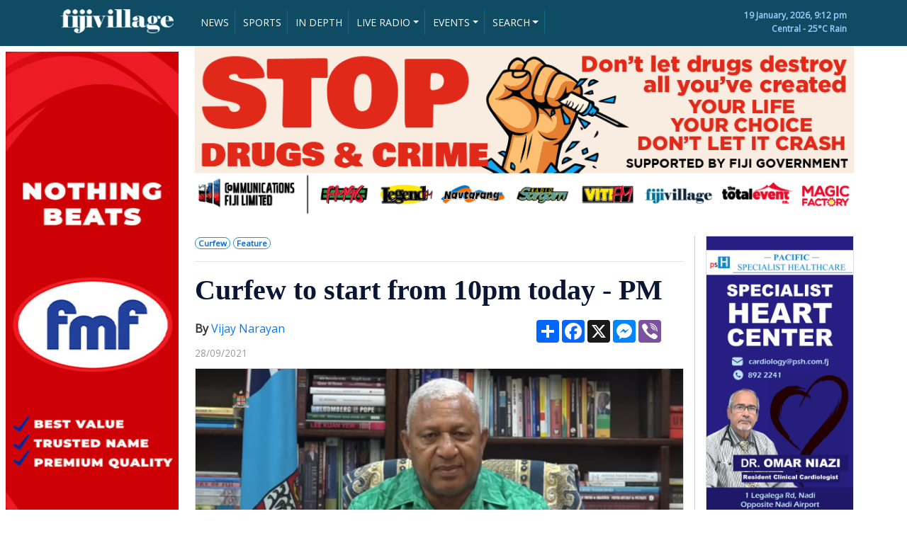

--- FILE ---
content_type: text/html; charset=UTF-8
request_url: https://www.fijivillage.com/news/Curfew-to-start-from-10pm-tomorrow---PM-r854fx/
body_size: 12558
content:


<!DOCTYPE html>
<html lang="en">
<head>

	<!-- Google tag (gtag.js) -->
	<script async src="https://www.googletagmanager.com/gtag/js?id=G-BCMTHSM6LB"></script>
	<script>
	  window.dataLayer = window.dataLayer || [];
	  function gtag(){dataLayer.push(arguments);}
	  gtag('js', new Date());

	  gtag('config', 'G-BCMTHSM6LB');
	</script>
	<!-- Google Tag Manager -->
	<script>(function(w,d,s,l,i){w[l]=w[l]||[];w[l].push({'gtm.start':
	new Date().getTime(),event:'gtm.js'});var f=d.getElementsByTagName(s)[0],
	j=d.createElement(s),dl=l!='dataLayer'?'&l='+l:'';j.async=true;j.src=
	'https://www.googletagmanager.com/gtm.js?id='+i+dl;f.parentNode.insertBefore(j,f);
	})(window,document,'script','dataLayer','GTM-W549NPS');</script>
	<!-- End Google Tag Manager -->

    <meta charset="utf-8">
    <meta name="viewport" content="width=device-width, initial-scale=1, shrink-to-fit=no">
    <meta name="description" content="Curfew to start from 10pm today - PM">
  	<meta name="keywords" content="news,fiji">
  	<meta name="author" content="fijivillage">
	<meta name="theme-color" content="#166f91" /> <!-- Chrome Colour -->
	<meta name="twitter:card" content="summary_large_image">
	<meta name="twitter:site" content="@fijivillage">
	<meta name="twitter:creator" content="@fijivillage">

		
		
		
				
		
		
		
		
		
		
		
		
		
	
    <title>Curfew to start from 10pm today - PM</title>
    <!-- Bootstrap CSS file -->
    <!--<link rel="stylesheet" href="https://stackpath.bootstrapcdn.com/bootstrap/4.3.1/css/bootstrap.min.css" integrity="sha384-ggOyR0iXCbMQv3Xipma34MD+dH/1fQ784/j6cY/iJTQUOhcWr7x9JvoRxT2MZw1T" crossorigin="anonymous">-->
    <link rel="stylesheet" href="https://www.fijivillage.com/bootstrap.min.css">
	<!--<script src="https://code.jquery.com/jquery-3.4.1.js" crossorigin="anonymous"></script>-->
	<script src="https://www.fijivillage.com/jquery-3.4.1.js"></script>

	<script src="https://www.fijivillage.com/chart.min.js"></script>

    <link href="https://fonts.googleapis.com/css?family=Open+Sans&display=swap" rel="stylesheet">
<style type="text/css">
body{
	font-family: 'Open Sans', sans-serif;
	color:#707070;
	font-size:14px;
	/*background:url(https://www.fijivillage.com/images/bg.jpg) no-repeat !important;*/
}
.clear150 {
	clear: both;
	height: 150px;
	font-size: 10px;
	line-height: 10px;
}
.clear10 {
	clear: both;
	height: 10px;
	font-size: 10px;
	line-height: 10px;
}
.clear20 {
	clear: both;
	height: 20px;
	font-size: 20px;
	line-height: 20px;
}
.clear{
	clear: both;
	height: 1px;
	font-size: 1px;
	line-height: 1px;
}

h2{
	color: #0A1633;
	font-family: Georgia, "Times New Roman", Times, serif; 
	font-weight:700; 
}
h1{
	color: #0A1633;
	font-family: Georgia, "Times New Roman", Times, serif; 
	font-weight:700; 
}
h3{
	color: #0A1633;
	font-family: Georgia, "Times New Roman", Times, serif; 
	font-weight:700; 
}
h3 a{
	color: #0A1633;
	font-family: Georgia, "Times New Roman", Times, serif; 
	font-weight:700; 
}
h3 a:hover{
	text-decoration:none;
	font-weight:700; 
}
h4{
	color: #1F6FB8;
	font-weight:bold;
}
h5{
	color: #0A1633;
	font-family: Georgia, "Times New Roman", Times, serif; 
	font-weight:700; 
}
h5 a{
	color: #0A1633;
	font-family: Georgia, "Times New Roman", Times, serif; 
	font-weight:700; 
}
h5 a:hover{
	text-decoration:none;
	font-weight:700; 
}
h6{
	color: #0A1633;
	font-family: Georgia, "Times New Roman", Times, serif; 
	font-weight:700; 
}
h6 a{
	color: #0A1633;
	font-family: Georgia, "Times New Roman", Times, serif; 
	font-weight:700; 
}
h6 a:hover{
	text-decoration:none;
	font-weight:700; 
}
.subtitle{
	color: #0A1633;
	font-family: Georgia, "Times New Roman", Times, serif; 
	font-size:14px;
	font-weight:bold;
}
.subtitle a{
	color: #0A1633;
	font-family: Georgia, "Times New Roman", Times, serif; 
	font-size:14px;
	font-weight:bold;
}
.subtitle a:hover{
	text-decoration:none;
	font-size:14px; 
	font-weight:bold;
}
mark {
  background-color: #367CA0;
  color: white;
}
.img-responsive{
	border:1px solid #DDDDDD;
}
.btn-success{
	background-color: #F8941D;
	border-color: #F8941D;
}
.btn-success:hover{
	background-color: #1F6FB8;
	border-color: #1F6FB8;
}

.newsgrid {
  width: 100%; 
}

.newsgrid a {
  background-color: #f4f4f4; /* Grey background color */
  color: black; /* Black text color */
  display: block; /* Make the links appear below each other */
  padding: 12px; /* Add some padding */
  text-decoration: none; /* Remove underline from links */
  border-left:10px solid #F8941D;
  border-bottom:5px solid white;
}

.newsgrid a:hover {
  background-color: #eeeeee; /* Dark grey background on mouse-over */
   color: grey; /* Black text color */
   border-left:10px solid #367CA0;
}

.newsgrid a.active {
  background-color: #F8941D; /* Add a green color to the "active/current" link */
  color: white;
}
footer{
	background-color: #1F6FB8;
	color: white;
}
.call{
	font-family: Georgia, "Times New Roman", Times, serif; 
	color: #1F6FB8;
	font-size: 25px;
}
.live{
	background-color: #FF0000;
	color:#FFFFFF;
}
.dt{
	color: #FFFFFF;
	font-size: 12px;
	font-weight:bold;
}
.greentime {
	float: right;
	color: #23A500;
	font-family: 'Open Sans', sans-serif;
	font-size: 85%;
}
.greytime {
	color: #999999;
	font-family: 'Open Sans', sans-serif;
	font-size: 85%;
    bottom:0;
}
.greytime2 {
	color: #999999;
	font-family: 'Open Sans', sans-serif;
	font-size: 85%;
}
.picdesc {
	width:100%;
	padding:5px;
	color: #333333;
	background:#DDDDDD;
	font-family: 'Open Sans', sans-serif;
	font-size: 85%;
}
.subtext {
	color: #666666;
	font-family: 'Open Sans', sans-serif; 
	font-size: 15px;
	line-height: 140%;
}

.pictext {
	color: #666666;
	font-family: 'Open Sans', sans-serif; 
	font-size: 13px;
	line-height: 140%;
}
.sectionhead {
	width:100%;
	color: #000000;
	font-family: 'Open Sans', sans-serif; 
	font-size: 22px;
        font-weight:bold;
	line-height: 140%;
	border-top:2px solid #0A1633;
	border-bottom:1px solid #CCCCCC;
}
.sectionsubhead {
	width:100%;
	color: #000000;
	font-family: 'Open Sans', sans-serif; 
	font-size: 18px;
        font-weight:bold;
	line-height: 140%;
}
.tags {
	color: #096DD2;
	font-family: 'Open Sans', sans-serif;
	font-size: 85%;
	font-weight:900;
}
.tags a{
	color: #096DD2;
	font-family: 'Open Sans', sans-serif;
	font-size: 85%;
	text-decoration:none;
	font-weight:900; 
}
.tags a:hover{
	color: #666666;
	text-decoration:none;
	font-weight:900; 
}
.tags2 {
	color: #096DD2;
	font-family: 'Open Sans', sans-serif;
	font-size: 85%;
	font-weight:900; 
	position:absolute;
    left:10px;
    bottom:0;
}
.tags2 a{
	color: #096DD2;
	font-family: 'Open Sans', sans-serif;
	font-size: 85%;
	text-decoration:none;
	font-weight:900; 
	position:absolute;
    left:10px;
    bottom:0;
}
.tags2 a:hover{
	color: #666666;
	text-decoration:none;
	font-weight:900; 
	position:absolute;
    left:10px;
    bottom:0;
}
.reader{
	font-family: 'Open Sans', sans-serif;
	color:#333333;
	font-size:16px;
}
.leftborder{
	border-left:1px solid #CCCCCC;	
}

.back-to-top {
    cursor: pointer;
    position: fixed;
    bottom: 20px;
    right: 20px;
    display:none;
}

::-moz-selection{
	background:#ffcc00;
	color:#121212;
}

::selection{
	background:#ffcc00;
	color:#121212;
}



.simple-marquee-container *{
	-webkit-box-sizing:border-box;
	-moz-box-sizing:border-box;
	-o-box-sizing:border-box;
	box-sizing:border-box;
}
.simple-marquee-container {
	width: 100%;
	background: #0059B2;
	float: left;
	display: inline-block;
	overflow: hidden;
	box-sizing: border-box;
	height: 45px;
	position: relative;
	cursor: pointer;
}

.simple-marquee-container .marquee-sibling {
	padding: 0;
	background: #00468C;
	height: 45px;
	line-height: 42px;
	font-size: 18px;
	font-weight: bold;
	color: #00BFFF;
	text-align: center;
	float: left;
	left: 0;
	z-index: 2000;
	padding-left:20px;
	padding-right:20px;
}

.simple-marquee-container .marquee, .simple-marquee-container *[class^="marquee"] {
	display: inline-block;
	white-space: nowrap;
	position:absolute;
}

.simple-marquee-container .marquee{
  margin-left: 25%;
}

.simple-marquee-container .marquee-content-items{
  display: inline-block;
  padding: 5px;
  margin: 0;
  height: 45px;
  position: relative;
}

.simple-marquee-container .marquee-content-items li{
  display: inline-block;
  line-height: 35px;
  color: #FFFFFF;
}
.simple-marquee-container .marquee-content-items li a{
  color: #FFFFFF;
}
.simple-marquee-container .marquee-content-items li a:hover{
  color: #FFFFFF;
}

.simple-marquee-container .marquee-content-items li:after{
	content: " - ";
	margin: 0 1em;
}

.resp-container {
    position: relative;
    overflow: hidden;
    padding-top: 56.25%;
}

.resp-iframe {
    position: absolute;
    top: 0;
    left: 0;
    width: 100%;
    height: 100%;
    border: 0;
}

.godown{
}

commentBox('5648364213370880-proj', { className: 'commentbox', tlcParam: 'c_id' });

@media (min-width: 992px) {
    .godown{
		position : absolute;
		bottom : 0;
	}
}




</style>
<script type="application/ld+json">
{
   "@context": "http://schema.org",
   "@type": "NewsArticle",
   "url": "https://www.fijivillage.com/news/Curfew-to-start-from-10pm-tomorrow---PM-r854fx/",
   "publisher":{
      "@type":"Organization",
      "name":"Fijivillage",
      "logo": {
	      "@type": "ImageObject",
	      "url": "https://www.fijivillage.com/images/logo.png"
      }
   },
   "author" : {
    "@type" : "Person",
    "name" : "Vijay Narayan"
  },
   "headline": "Curfew to start from 10pm today - PM",
   "mainEntityOfPage": "https://www.fijivillage.com/news/Curfew-to-start-from-10pm-tomorrow---PM-r854fx/",   
   "articleBody": "Prime Minister, Voreqe Bainimarama has confirmed with 70% of adults now fully vaccinated in Fiji, the curfew hours will be 10pm to 4am from today.

Bainimarama has tweeted well done, Fiji.

The Prime Minister also says for people to remember that from 4th October, houses of worship and almost all workplaces can open at 70% capacity to double-dosed adults.

He has tweeted that if you have one jab of the COVID vaccine, don't skip your second.

 ",
   "image":[
      "https://www.fijivillage.com/news_images/203036242761529ee2775a85b56936.jpg"
   ],
   "datePublished":"2021-09-28T16:47:36+12:00",
   "dateModified":"2021-09-29T13:04:58+12:00"
}
</script>

<meta name="twitter:card" content="summary_large_image" />
<meta name="twitter:site" content="@fijivillage" />
<meta name="twitter:creator" content="@fijivillage" />
<meta name="twitter:image" content="https://www.fijivillage.com/news_images/203036242761529ee2775a85b56936.jpg">

<meta property="og:url"                content="https://www.fijivillage.com/news/Curfew-to-start-from-10pm-tomorrow---PM-r854fx/" />
<meta property="og:type"               content="article" />
<meta property="og:title"              content="Curfew to start from 10pm today - PM" />
	<meta property="og:description"        content="Prime Minister, Voreqe Bainimarama has confirmed with 70% of adults now fully vaccinated in Fiji, the curfew hours will be 10pm to 4am from today.

" />
	
<meta property="og:image"              content="https://www.fijivillage.com/news_images/203036242761529ee2775a85b56936.jpg" />
<meta property="og:image:secure_url" content="https://www.fijivillage.com/news_images/203036242761529ee2775a85b56936.jpg" />
<link rel="image_src" type="image/jpeg" href="https://www.fijivillage.com/news_images/203036242761529ee2775a85b56936.jpg" />




	<!-- FAVICON START -->
	<link rel="shortcut icon" href="https://www.fijivillage.com/favicon.png?v=2" type="image/x-icon">
	<link rel="icon" href="https://www.fijivillage.com/favicon.png?v=2" type="image/x-icon">
	<!-- ANDROID -->
	<link href="https://www.fijivillage.com/icon-hires.png" rel="icon" sizes="192x192" />
	<link href="https://www.fijivillage.com/icon-normal.png" rel="icon" sizes="128x128" />
	<!-- IPHONE -->
	<link href="https://www.fijivillage.com/apple-touch-icon.png" rel="apple-touch-icon" />
	<link href="https://www.fijivillage.com/apple-touch-icon-120x120.png" rel="apple-touch-icon" sizes="120x120" />
	<link href="https://www.fijivillage.com/apple-touch-icon-180x180.png" rel="apple-touch-icon" sizes="180x180" />
	<!-- FAVICON END -->

	<!--  PLYR CSS START  -->
			<!-- <link rel="stylesheet" href="https://cdn.plyr.io/2.0.13/plyr.css"> -->
		<link rel="stylesheet" href="https://www.fijivillage.com/plyr_player/plyr_player/plyr.style.css">
		<!--  PLYR CSS END -->
			<script type="text/javascript">
	  window._taboola = window._taboola || [];
	  _taboola.push({article:'auto'});
	  !function (e, f, u, i) {
		if (!document.getElementById(i)){
		  e.async = 1;
		  e.src = u;
		  e.id = i;
		  f.parentNode.insertBefore(e, f);
		}
	  }(document.createElement('script'),
	  document.getElementsByTagName('script')[0],
	  '//cdn.taboola.com/libtrc/fijivillage/loader.js',
	  'tb_loader_script');
	  if(window.performance && typeof window.performance.mark == 'function')
		{window.performance.mark('tbl_ic');}
	</script>
	<script src="https://app.awesome-table.com/AwesomeTableInclude.js"></script>
	<script>
	  (function(w, d, t, h, s, n) {
		w.FlodeskObject = n;
		var fn = function() {
		  (w[n].q = w[n].q || []).push(arguments);
		};
		w[n] = w[n] || fn;
		var f = d.getElementsByTagName(t)[0];
		var v = '?v=' + Math.floor(new Date().getTime() / (120 * 1000)) * 60;
		var sm = d.createElement(t);
		sm.async = true;
		sm.type = 'module';
		sm.src = h + s + '.mjs' + v;
		f.parentNode.insertBefore(sm, f);
		var sn = d.createElement(t);
		sn.async = true;
		sn.noModule = true;
		sn.src = h + s + '.js' + v;
		f.parentNode.insertBefore(sn, f);
	  })(window, document, 'script', 'https://assets.flodesk.com', '/universal', 'fd');
	</script>
</head>
<body>

	<!-- Google Tag Manager (noscript) -->
	<noscript><iframe src="https://www.googletagmanager.com/ns.html?id=GTM-W549NPS"
	height="0" width="0" style="display:none;visibility:hidden"></iframe></noscript>
	<!-- End Google Tag Manager (noscript) -->

	<style>
.btn-primary, .btn-primary:active, .btn-primary:visited {
    background-color: #0F4B62 !important;
    border-left:0px;
    border-right:1px solid #146787;
    border-top:0px;
    border-bottom:0px;
    padding:8px;
}
.btn-primary:hover {
    background-color: #000000 !important;
    color:#FFFFFF;
}

.btn-secondary, .btn-secondary:active, .btn-secondary:visited {
    background-color: #1A86AE !important;
    border-left:0px;
    border-right:1px solid #146787;
    border-top:0px;
    border-bottom:0px;
    padding:8px;
}
.btn-secondary:hover {
    background-color: #000000 !important;
    color:#FFFFFF;
}



</style>

<script>
$(document).ready(function()
{
	$("#syear").change(function()
	{
	var searchyear=$(this).val();
	
		if(searchyear === "Any")
		{
			document.getElementById('smonth').value = 'Any';
		}
	
	});

});

</script>

<header style="background-color:#0F4B62; padding-top:5px; padding-bottom:5px;" class="d-none d-md-block">	
<div class="container d-none d-md-block">
    <div class="row">

    	<div class="col-md-2 text-left mt-2">
            <a href="https://www.fijivillage.com/"><img src="https://www.fijivillage.com/images/logo_fv.png" alt="Fijivillage" width="100%" /></a>
        </div>    
    
        <div class="col-md-7 text-left dt mt-2">
        	
        
        
        	<!-- Dropup menu -->
        	<!--
		    <div class="btn-group dropup">
		        <button type="button" class="btn btn-primary dropdown-toggle" data-toggle="dropdown">Dropup</button>
		        <div class="dropdown-menu">
		            <a href="#" class="dropdown-item">Action</a>
		            <a href="#" class="dropdown-item">Another action</a>
		            <div class="dropdown-divider"></div>
		            <a href="#" class="dropdown-item">Separated link</a>
		        </div>
		    </div>
		    -->
		    <!-- Dropleft menu -->
		    <!--
		    <div class="btn-group dropleft">
		        <button type="button" class="btn btn-primary dropdown-toggle" data-toggle="dropdown">Dropleft</button>
		        <div class="dropdown-menu">
		            <a href="#" class="dropdown-item">Action</a>
		            <a href="#" class="dropdown-item">Another action</a>
		            <div class="dropdown-divider"></div>
		            <a href="#" class="dropdown-item">Separated link</a>
		        </div>
		    </div>
			-->
		    <!-- Dropright menu -->
		    <!--
		    <div class="btn-group dropright">
		        <button type="button" class="btn btn-primary dropdown-toggle" data-toggle="dropdown">Dropright</button>
		        <div class="dropdown-menu">
		            <a href="#" class="dropdown-item">Action</a>
		            <a href="#" class="dropdown-item">Another action</a>
		            <div class="dropdown-divider"></div>
		            <a href="#" class="dropdown-item">Separated link</a>
		        </div>
		    </div>
        	-->
        	<div class="btn-group-horizontal">
        		 <a href="https://www.fijivillage.com/news/" role="button" class="btn btn-primary btn-sm">NEWS</a>
        		 <a href="https://www.fijivillage.com/sports/" role="button" class="btn btn-primary btn-sm">SPORTS</a>
        		 <a href="https://www.fijivillage.com/indepth/" role="button" class="btn btn-primary btn-sm">IN DEPTH</a>
			    
			    <div class="btn-group dropdown">
			        <button type="button" class="btn btn-primary dropdown-toggle btn-sm" data-toggle="dropdown">LIVE RADIO</button>
			        <div class="dropdown-menu">
			            <a href="https://www.fijivillage.com/stream/fm96/" class="dropdown-item" target="_blank">FM96</a>
			            <a href="https://www.fijivillage.com/stream/legendfm/" class="dropdown-item" target="_blank">Legend FM</a>
			            <a href="https://www.fijivillage.com/stream/navtarang/" class="dropdown-item" target="_blank">Navtarang</a>
			            <a href="https://www.fijivillage.com/stream/vitifm/" class="dropdown-item" target="_blank">VITI FM</a>
			            <a href="https://www.fijivillage.com/stream/radiosargam/" class="dropdown-item" target="_blank">RADIO Sargam</a>
			            <!--
			            <div class="dropdown-divider"></div>
			            <a href="#" class="dropdown-item">Separated link</a>-->
			        </div>
			    </div>
			    
			    <div class="btn-group dropdown">
			        <button type="button" class="btn btn-primary dropdown-toggle btn-sm" data-toggle="dropdown">EVENTS</button>
			        <div class="dropdown-menu">
			        									<a class="dropdown-item" href="https://www.fijivillage.com/newsletterfijivillage/">newsletterfijivillage</a>
																<a class="dropdown-item" href="https://www.fijivillage.com/-Capetown-7s-2025/">🏉 Capetown 7s 2025</a>
																<a class="dropdown-item" href="https://www.fijivillage.com/disaster-awareness/">disaster-awareness</a>
																<a class="dropdown-item" href="https://www.fijivillage.com/--Dubai-7s-2025/">🏉  Dubai 7s 2025</a>
																<a class="dropdown-item" href="https://www.fijivillage.com/-Autumn-Nations-Cup-2025/">🏉 Autumn Nations Cup 2025</a>
																<a class="dropdown-item" href="https://www.fijivillage.com/fiji-day/">fiji-day</a>
																<a class="dropdown-item" href="https://www.fijivillage.com/fmf-idc/">fmf idc</a>
																<a class="dropdown-item" href="https://www.fijivillage.com/diabetes-awareness/">diabetes-awareness</a>
																<a class="dropdown-item" href="https://www.fijivillage.com/sgs-sapphire-jubilee/">sgs-sapphire-jubilee</a>
																<a class="dropdown-item" href="https://www.fijivillage.com/-Womens-World-Cup-2025/">🏉 Women's World Cup 2025</a>
																<a class="dropdown-item" href="https://www.fijivillage.com/Fiji-Secondary-School-Rugby-Union/">🏉Fiji Secondary School Rugby Union</a>
																<a class="dropdown-item" href="https://www.fijivillage.com/Marama-Championship-2025/">🏉Marama Championship 2025</a>
																<a class="dropdown-item" href="https://www.fijivillage.com/Skipper-Cup-Championship-2025/">🏉Skipper Cup Championship 2025</a>
																<a class="dropdown-item" href="https://www.fijivillage.com/FMA-Meet-the-Public-and-Press/">🎥FMA Meet the Public and Press</a>
																<a class="dropdown-item" href="https://www.fijivillage.com/Drugs-and-Crime/">🚨Drugs and Crime</a>
																<a class="dropdown-item" href="https://www.fijivillage.com/-Mens-International-Test-match-/">🏉 Men's International Test match </a>
																<a class="dropdown-item" href="https://www.fijivillage.com/Fiji-Showcase-Catalogue/">Fiji Showcase Catalogue</a>
																<a class="dropdown-item" href="https://www.fijivillage.com/Ratu-Sukuna-Day/">🪖Ratu Sukuna Day</a>
																<a class="dropdown-item" href="https://www.fijivillage.com/-Girmit-Day/">👳 Girmit Day</a>
																<a class="dropdown-item" href="https://www.fijivillage.com/-Gender-Based-Violence/">🚩 Gender Based Violence</a>
																<a class="dropdown-item" href="https://www.fijivillage.com/Coca-Cola-Games-2025/">🏃Coca Cola Games 2025</a>
																<a class="dropdown-item" href="https://www.fijivillage.com/HIV-and-AIDS-prevention-/">🧣HIV and AIDS prevention </a>
																<a class="dropdown-item" href="https://www.fijivillage.com/Singapore-7s-2025/">🏉Singapore 7s 2025</a>
																<a class="dropdown-item" href="https://www.fijivillage.com/straight-talk/">straight talk</a>
																<a class="dropdown-item" href="https://www.fijivillage.com/-Hong-Kong-2025/">🏉 Hong Kong 2025</a>
																<a class="dropdown-item" href="https://www.fijivillage.com/Vancouver-7s/">🏉Vancouver 7s</a>
																<a class="dropdown-item" href="https://www.fijivillage.com/Six-Nations-2025/">🏉Six Nations 2025</a>
																<a class="dropdown-item" href="https://www.fijivillage.com/Perth-7s/">🏉Perth 7s</a>
																<a class="dropdown-item" href="https://www.fijivillage.com/NRL-2025/">🏉NRL 2025</a>
																<a class="dropdown-item" href="https://www.fijivillage.com/Super-Rugby-Pacific-2025/">🏉Super Rugby Pacific 2025</a>
																<a class="dropdown-item" href="https://www.fijivillage.com/Cape-Town-7s-2024/">🏉Cape Town 7s 2024</a>
																<a class="dropdown-item" href="https://www.fijivillage.com/Dubai-7s-2024/">🏉Dubai 7s 2024</a>
																<a class="dropdown-item" href="https://www.fijivillage.com/IDC-2024/">⚽IDC 2024</a>
																<a class="dropdown-item" href="https://www.fijivillage.com/Rugby-League-Pacific-Championships-2024/">🏉Rugby League Pacific Championships 2024</a>
																<a class="dropdown-item" href="https://www.fijivillage.com/-Fiji-Secondary-Schools-Basketball-Championships/">🏀 Fiji Secondary Schools Basketball Championships</a>
																<a class="dropdown-item" href="https://www.fijivillage.com/-fijivillage-RELiVE-Cokes-2024/">🎥 fijivillage RE:LiVE Cokes 2024</a>
																<a class="dropdown-item" href="https://www.fijivillage.com/-Coca-Cola-Games-2024/">🏃 Coca Cola Games 2024</a>
																<a class="dropdown-item" href="https://www.fijivillage.com/NRL-2024/">🏉NRL 2024</a>
																<a class="dropdown-item" href="https://www.fijivillage.com/Super-Rugby-Women-2024/">🏉Super Rugby Women 2024</a>
																<a class="dropdown-item" href="https://www.fijivillage.com/Super-Rugby-Pacific-2024/">🏉Super Rugby Pacific 2024</a>
																<a class="dropdown-item" href="https://www.fijivillage.com/Pacific-Games-2023/">🥇Pacific Games 2023</a>
																<a class="dropdown-item" href="https://www.fijivillage.com/Oceania-7s-2023/">🏉Oceania 7s 2023</a>
																<a class="dropdown-item" href="https://www.fijivillage.com/IDC-Futsal/">⚽IDC Futsal</a>
																<a class="dropdown-item" href="https://www.fijivillage.com/IDC-/">⚽IDC </a>
																<a class="dropdown-item" href="https://www.fijivillage.com/-RWC-2023-/">🏆 RWC 2023 </a>
																<a class="dropdown-item" href="https://www.fijivillage.com/2023-Skipper-Cup/">🏉2023 Skipper Cup</a>
																<a class="dropdown-item" href="https://www.fijivillage.com/Straight-Talk-With-Vijay-Narayan/">🎥Straight-Talk-With-Vijay-Narayan</a>
																<a class="dropdown-item" href="https://www.fijivillage.com/-fijivillage-ReLive-2023/">🎥 fijivillage Re:Live 2023</a>
																<a class="dropdown-item" href="https://www.fijivillage.com/Coca-Cola-Games-2023/">🏃Coca Cola Games 2023</a>
																<a class="dropdown-item" href="https://www.fijivillage.com/-NRL-2023/">🏉 NRL 2023</a>
																<a class="dropdown-item" href="https://www.fijivillage.com/Super-Rugby-Pacific-2023/">🏉Super Rugby Pacific 2023</a>
																<a class="dropdown-item" href="https://www.fijivillage.com/-Fijivillage-Videos/">🎥 Fijivillage-Videos</a>
																<a class="dropdown-item" href="https://www.fijivillage.com/Rugby-World-Cup-Sevens-/">Rugby World Cup Sevens 🏆🏉</a>
																<a class="dropdown-item" href="https://www.fijivillage.com/Fiji-Votes-2022/">📦Fiji Votes 2022</a>
																<a class="dropdown-item" href="https://www.fijivillage.com/-Candidates-List-2022/">🗳️ Candidates List 2022</a>
																<a class="dropdown-item" href="https://www.fijivillage.com/Coca-Cola-Games-2021/">Coca-Cola Games 2021</a>
																<a class="dropdown-item" href="https://www.fijivillage.com/-Fiji-Budget/">💰 Fiji Budget</a>
											        
			        </div>
			    </div>
			    
			     
			    
			    <!--<button type="button" class="btn btn-primary btn-sm">VIDEOS</button>-->
			    <!--<a href="https://www.fijivillage.com/videos/" role="button" class="btn btn-primary btn-sm">VIDEOS</a>-->
			    
			    <button data-toggle="collapse" data-target="#searchmenu" class="btn btn-primary dropdown-toggle btn-sm">SEARCH</button>
			    
			</div>
			
			        
        </div>
        
        <div class="col-md-3 text-right dt mt-2" style="color:#99CCFF;">
        	19 January, 2026, 9:12 pm        	
        	<div class="clear"></div>
        	Central - 25&deg;C Rain
            <!--<div class="clear10"></div>
            <input type="search" class="form-control pull-right" id="exampleFormControlInput3" placeholder="SEARCH" style="width:200px;">-->
        </div>
        
        
        
    </div>
    
    
    
    
    
    <div id="searchmenu" class="row collapse">
   		<!--SEARCH MENU START-->
   		<div class="col-2 text-right dt mt-2">
   			
		
		
		</div>
   		<div class="col-10 text-right dt mt-2">
   			
   			
   			<form name="search" action="https://www.fijivillage.com/search/" method="post" class="form-inline my-2 my-md-0">
				<div class="form-row">
	    			<div class="col">
	    				<select name="smonth" class="form-control mr-sm-2" id="smonth">
	    					<option value="Any" selected>Any month</option>
	    					<option value="01">January</option>
	    					<option value="02">February</option>
	    					<option value="03">March</option>
	    					<option value="04">April</option>
	    					<option value="05">May</option>
	    					<option value="06">June</option>
	    					<option value="07">July</option>
	    					<option value="08">August</option>
	    					<option value="09">September</option>
	    					<option value="10">October</option>
	    					<option value="11">November</option>
	    					<option value="12">December</option>
	    				</select>
	    			</div>
	    			<div class="col">
	    				<select name="syear" class="form-control mr-sm-2" id="syear">
	    					<option value="Any" selected>Any year</option>
							<option>2024</option>
							<option>2023</option>
	    					<option>2022</option>
							<option>2021</option>
	    					<option>2020</option>
	    					<option>2019</option>
	    					<option>2018</option>
	    					<option>2017</option>
	    					<option>2016</option>
	    					<option>2015</option>
	    					<option>2014</option>
	    					<option>2013</option>
	    					<option>2012</option>
	    					<option>2011</option>
	    					<option>2010</option>
	    					<option>2009</option>
	    					<option>2008</option>
	    					<option>2007</option>
	    				</select>
	    			</div>
	    			<div class="col">
	    				<input class="form-control mr-sm-2" type="search" name="sword" id="sword" placeholder="Search" aria-label="Search" required>
	    			</div>
	    		</div>
			      <!--<button class="btn btn-sm btn-outline-success my-2 my-sm-0" type="submit">Search</button>-->
			</form>
   			
   		
		</div>

   		<!--SEARCH MENU END-->
   </div>
    
    
    
</div>
<div class="clear10"></div>
</header>










<header class="d-md-none" style="background-color:#0F4B62;">	
<div class="container d-md-none">
    <div class="row">

    	<div class="col-4 text-left mt-3">
    		<a href="https://www.fijivillage.com/"><img src="https://www.fijivillage.com/images/logo_fv.png" alt="fijivillage" width="100%" /></a>
        </div>    
    
        <div class="col-8 text-right dt mt-2">
        	
      		<div class="btn-group-horizontal">
      			<!--
        		 <button type="button" class="btn btn-primary btn-sm">NEWS</button>
        		 <button type="button" class="btn btn-primary btn-sm">SPORTS</button>
        		 <button type="button" class="btn btn-primary btn-sm">IN DEPTH</button>
        		 -->
        		 <a href="https://www.fijivillage.com/news/" role="button" class="btn btn-primary btn-sm">NEWS</a>
        		 <a href="https://www.fijivillage.com/sports/" role="button" class="btn btn-primary btn-sm">SPORTS</a>
					<div class="btn-group dropdown">
					<button type="button" class="btn btn-secondary dropdown-toggle btn-sm" data-toggle="dropdown">LIVE RADIO</button>
					<div class="dropdown-menu dropdown-menu-right">	            
						<a href="https://www.fijivillage.com/stream/fm96/" class="dropdown-item" target="_blank">FM 96</a>
						<a href="https://www.fijivillage.com/stream/legendfm/" class="dropdown-item" target="_blank">Legend FM</a>
						<a href="https://www.fijivillage.com/stream/navtarang/" class="dropdown-item" target="_blank">Navtarang</a>
						<a href="https://www.fijivillage.com/stream/vitifm/" class="dropdown-item" target="_blank">Viti FM</a>
						<a href="https://www.fijivillage.com/stream/radiosargam/" class="dropdown-item" target="_blank">Radio Sargam</a>
						
						<!--
						<div class="dropdown-divider"></div>
						<a href="#" class="dropdown-item">Separated link</a>-->
					</div>
					</div>
        		 <!--<a href="https://www.fijivillage.com/indepth/" role="button" class="btn btn-primary btn-sm">IN DEPTH</a>-->
        		 
        		 <button data-toggle="collapse" data-target="#moremenu" class="btn btn-primary dropdown-toggle btn-sm">MORE</button>
			</div>
			   
		</div>	
			        
   </div>
   <div id="moremenu" class="row collapse">
   		<!--MORE MENU START-->
   		<div class="col-12 text-right dt mt-2" style="background-color:#1A86AE">
			<a href="https://www.fijivillage.com/indepth/" role="button" class="btn btn-secondary btn-sm">IN DEPTH</a>
   			
	   		
		    
		    <div class="btn-group dropdown">
		        <button type="button" class="btn btn-secondary dropdown-toggle btn-sm" data-toggle="dropdown">EVENTS</button>
		        <div class="dropdown-menu dropdown-menu-right">
		        								<a class="dropdown-item" href="https://www.fijivillage.com/newsletterfijivillage/">newsletterfijivillage</a>
														<a class="dropdown-item" href="https://www.fijivillage.com/-Capetown-7s-2025/">🏉 Capetown 7s 2025</a>
														<a class="dropdown-item" href="https://www.fijivillage.com/disaster-awareness/">disaster-awareness</a>
														<a class="dropdown-item" href="https://www.fijivillage.com/--Dubai-7s-2025/">🏉  Dubai 7s 2025</a>
														<a class="dropdown-item" href="https://www.fijivillage.com/-Autumn-Nations-Cup-2025/">🏉 Autumn Nations Cup 2025</a>
														<a class="dropdown-item" href="https://www.fijivillage.com/fiji-day/">fiji-day</a>
														<a class="dropdown-item" href="https://www.fijivillage.com/fmf-idc/">fmf idc</a>
														<a class="dropdown-item" href="https://www.fijivillage.com/diabetes-awareness/">diabetes-awareness</a>
														<a class="dropdown-item" href="https://www.fijivillage.com/sgs-sapphire-jubilee/">sgs-sapphire-jubilee</a>
														<a class="dropdown-item" href="https://www.fijivillage.com/-Womens-World-Cup-2025/">🏉 Women's World Cup 2025</a>
														<a class="dropdown-item" href="https://www.fijivillage.com/Fiji-Secondary-School-Rugby-Union/">🏉Fiji Secondary School Rugby Union</a>
														<a class="dropdown-item" href="https://www.fijivillage.com/Marama-Championship-2025/">🏉Marama Championship 2025</a>
														<a class="dropdown-item" href="https://www.fijivillage.com/Skipper-Cup-Championship-2025/">🏉Skipper Cup Championship 2025</a>
														<a class="dropdown-item" href="https://www.fijivillage.com/FMA-Meet-the-Public-and-Press/">🎥FMA Meet the Public and Press</a>
														<a class="dropdown-item" href="https://www.fijivillage.com/Drugs-and-Crime/">🚨Drugs and Crime</a>
														<a class="dropdown-item" href="https://www.fijivillage.com/-Mens-International-Test-match-/">🏉 Men's International Test match </a>
														<a class="dropdown-item" href="https://www.fijivillage.com/Fiji-Showcase-Catalogue/">Fiji Showcase Catalogue</a>
														<a class="dropdown-item" href="https://www.fijivillage.com/Ratu-Sukuna-Day/">🪖Ratu Sukuna Day</a>
														<a class="dropdown-item" href="https://www.fijivillage.com/-Girmit-Day/">👳 Girmit Day</a>
														<a class="dropdown-item" href="https://www.fijivillage.com/-Gender-Based-Violence/">🚩 Gender Based Violence</a>
														<a class="dropdown-item" href="https://www.fijivillage.com/Coca-Cola-Games-2025/">🏃Coca Cola Games 2025</a>
														<a class="dropdown-item" href="https://www.fijivillage.com/HIV-and-AIDS-prevention-/">🧣HIV and AIDS prevention </a>
														<a class="dropdown-item" href="https://www.fijivillage.com/Singapore-7s-2025/">🏉Singapore 7s 2025</a>
														<a class="dropdown-item" href="https://www.fijivillage.com/straight-talk/">straight talk</a>
														<a class="dropdown-item" href="https://www.fijivillage.com/-Hong-Kong-2025/">🏉 Hong Kong 2025</a>
														<a class="dropdown-item" href="https://www.fijivillage.com/Vancouver-7s/">🏉Vancouver 7s</a>
														<a class="dropdown-item" href="https://www.fijivillage.com/Six-Nations-2025/">🏉Six Nations 2025</a>
														<a class="dropdown-item" href="https://www.fijivillage.com/Perth-7s/">🏉Perth 7s</a>
														<a class="dropdown-item" href="https://www.fijivillage.com/NRL-2025/">🏉NRL 2025</a>
														<a class="dropdown-item" href="https://www.fijivillage.com/Super-Rugby-Pacific-2025/">🏉Super Rugby Pacific 2025</a>
														<a class="dropdown-item" href="https://www.fijivillage.com/Cape-Town-7s-2024/">🏉Cape Town 7s 2024</a>
														<a class="dropdown-item" href="https://www.fijivillage.com/Dubai-7s-2024/">🏉Dubai 7s 2024</a>
														<a class="dropdown-item" href="https://www.fijivillage.com/IDC-2024/">⚽IDC 2024</a>
														<a class="dropdown-item" href="https://www.fijivillage.com/Rugby-League-Pacific-Championships-2024/">🏉Rugby League Pacific Championships 2024</a>
														<a class="dropdown-item" href="https://www.fijivillage.com/-Fiji-Secondary-Schools-Basketball-Championships/">🏀 Fiji Secondary Schools Basketball Championships</a>
														<a class="dropdown-item" href="https://www.fijivillage.com/-fijivillage-RELiVE-Cokes-2024/">🎥 fijivillage RE:LiVE Cokes 2024</a>
														<a class="dropdown-item" href="https://www.fijivillage.com/-Coca-Cola-Games-2024/">🏃 Coca Cola Games 2024</a>
														<a class="dropdown-item" href="https://www.fijivillage.com/NRL-2024/">🏉NRL 2024</a>
														<a class="dropdown-item" href="https://www.fijivillage.com/Super-Rugby-Women-2024/">🏉Super Rugby Women 2024</a>
														<a class="dropdown-item" href="https://www.fijivillage.com/Super-Rugby-Pacific-2024/">🏉Super Rugby Pacific 2024</a>
														<a class="dropdown-item" href="https://www.fijivillage.com/Pacific-Games-2023/">🥇Pacific Games 2023</a>
														<a class="dropdown-item" href="https://www.fijivillage.com/Oceania-7s-2023/">🏉Oceania 7s 2023</a>
														<a class="dropdown-item" href="https://www.fijivillage.com/IDC-Futsal/">⚽IDC Futsal</a>
														<a class="dropdown-item" href="https://www.fijivillage.com/IDC-/">⚽IDC </a>
														<a class="dropdown-item" href="https://www.fijivillage.com/-RWC-2023-/">🏆 RWC 2023 </a>
														<a class="dropdown-item" href="https://www.fijivillage.com/2023-Skipper-Cup/">🏉2023 Skipper Cup</a>
														<a class="dropdown-item" href="https://www.fijivillage.com/Straight-Talk-With-Vijay-Narayan/">🎥Straight-Talk-With-Vijay-Narayan</a>
														<a class="dropdown-item" href="https://www.fijivillage.com/-fijivillage-ReLive-2023/">🎥 fijivillage Re:Live 2023</a>
														<a class="dropdown-item" href="https://www.fijivillage.com/Coca-Cola-Games-2023/">🏃Coca Cola Games 2023</a>
														<a class="dropdown-item" href="https://www.fijivillage.com/-NRL-2023/">🏉 NRL 2023</a>
														<a class="dropdown-item" href="https://www.fijivillage.com/Super-Rugby-Pacific-2023/">🏉Super Rugby Pacific 2023</a>
														<a class="dropdown-item" href="https://www.fijivillage.com/-Fijivillage-Videos/">🎥 Fijivillage-Videos</a>
														<a class="dropdown-item" href="https://www.fijivillage.com/Rugby-World-Cup-Sevens-/">Rugby World Cup Sevens 🏆🏉</a>
														<a class="dropdown-item" href="https://www.fijivillage.com/Fiji-Votes-2022/">📦Fiji Votes 2022</a>
														<a class="dropdown-item" href="https://www.fijivillage.com/-Candidates-List-2022/">🗳️ Candidates List 2022</a>
														<a class="dropdown-item" href="https://www.fijivillage.com/Coca-Cola-Games-2021/">Coca-Cola Games 2021</a>
														<a class="dropdown-item" href="https://www.fijivillage.com/-Fiji-Budget/">💰 Fiji Budget</a>
									        
		        </div>
		    </div>
		    
		     
		    
		    <!--<button type="button" class="btn btn-secondary btn-sm">VIDEOS</button>-->
		    <!--<a href="https://www.fijivillage.com/videos/" role="button" class="btn btn-primary btn-sm">VIDEOS</a>-->
		</div>
		<div class="clear10"></div>
		<div class="text-center" style="width:100%; font-size:10px; color:#DDDDDD;">		
		
			<form name="search" action="https://www.fijivillage.com/search/" method="post" class="form-inline my-2 my-md-0 text-center">
				<div class="form-row">
	    			<div class="col">
	    				<select name="smonth" class="form-control mr-sm-2 input-sm" id="smonth">
	    					<option value="Any" selected>Any month</option>
	    					<option value="01">January</option>
	    					<option value="02">February</option>
	    					<option value="03">March</option>
	    					<option value="04">April</option>
	    					<option value="05">May</option>
	    					<option value="06">June</option>
	    					<option value="07">July</option>
	    					<option value="08">August</option>
	    					<option value="09">September</option>
	    					<option value="10">October</option>
	    					<option value="11">November</option>
	    					<option value="12">December</option>
	    				</select>
	    			</div>
	    			<div class="col">
	    				<select name="syear" class="form-control mr-sm-2 input-sm" id="syear">
	    					<option value="Any" selected>Any year</option>
							<option>2024</option>
							<option>2023</option>
							<option>2022</option>
	    					<option>2021</option>
	    					<option>2020</option>
	    					<option>2019</option>
	    					<option>2018</option>
	    					<option>2017</option>
	    					<option>2016</option>
	    					<option>2015</option>
	    					<option>2014</option>
	    					<option>2013</option>
	    					<option>2012</option>
	    					<option>2011</option>
	    					<option>2010</option>
	    					<option>2009</option>
	    					<option>2008</option>
	    					<option>2007</option>
	    				</select>
	    			</div>
	    			<div class="col">
	    				<input class="form-control mr-sm-2 input-sm" type="search" name="sword" id="sword" placeholder="Search" aria-label="Search" required>
	    			</div>
	    		</div>
			      <!--<button class="btn btn-sm btn-outline-success my-2 my-sm-0" type="submit">Search</button>-->
			</form>
		
		</div>
		
		<div class="clear10"></div>
		<div class="text-center" style="width:100%; font-size:10px; color:#DDDDDD;">19 January, 2026, 9:12 pm Central - 25&deg;C Rain
</div>
		<div class="clear"></div>
   		<!--MORE MENU END-->
   </div>
        

    
</div>
<div class="clear10"></div>
</header><!---CACHE FB QUERY START# -->
		<!---CACHE FB QUERY END# -->		


	<!--FLEX START-->
	<div class="d-flex">

	<!--<div class="col p-0 m-0 d-none d-lg-block">
		<a href="#"><img src="https://www.fijivillage.com/images/themed_desktop.png" width="100%" border="0" class="img-responsive border-0" /></a>
	</div>-->
	<!-- LEFT SIDE PANEL PC BANNER -->
	<div class="p-2 flex-grow-1 d-none d-md-block" style="position: -webkit-sticky; position: sticky; top: 1rem; align-self: flex-start;">
		
		<script async src='https://adx.fulcrum.com.fj/adserver/embed/ads.js' data-spot='reader-sidepanel-pc'></script>
		
	</div>

	<div class="col-lg-9">
	<!--FLEX END-->
	
	<!-- SIDE PANEL MOBILE BANNER -->
	<div class="p-0 d-sm-none text-center fixed-bottom" style="width:100%;">
		
		<script async src='https://adx.fulcrum.com.fj/adserver/embed/ads.js' data-spot='reader-sidepanel-mobile'></script>
		
	</div>

	<!--Top/Header ad start-->

<div class="d-none d-md-block text-center">
<script async src='https://adx.fulcrum.com.fj/adserver/embed/ads.js' data-spot='reader-header-pc'></script>
</div>

<div class="d-sm-none text-center">
<script async src='https://adx.fulcrum.com.fj/adserver/embed/ads.js' data-spot='reader-header-mobile'></script>
</div>

<!--Top/Header ad end-->

	
	<div class="clear20"></div>

	<!--<div class="d-none d-md-block text-center">
		<a href="https://www.fijivillage.com/fiji-votes-2022/"><img src="https://www.fijivillage.com/images/Fiji-votes-2022-Front-Curved-Notice-s.png" width="100%" /></a>
	</div>

	<div class="d-sm-none text-center">
		<a href="https://www.fijivillage.com/fiji-votes-2022/"><img src="https://www.fijivillage.com/images/Fiji-Votes-2022-curved-phone.png" width="100%" /></a>
	</div>-->

	<div class="row mt-2">
		
		<div class="col-md-9 reader">




							<div class="tags">
								    <a href="https://www.fijivillage.com/tags/Curfew/" class="border border-info rounded-pill px-1">Curfew</a>
				    				    <a href="https://www.fijivillage.com/tags/Feature/" class="border border-info rounded-pill px-1">Feature</a>
				    
				</div>
						<hr />
			<div class="d-sm-none">

			<h5 class="lu_title">Curfew to start from 10pm today - PM</h5>
			
    		</div>
    		<div class="d-none d-md-block">

    		<h1 class="lu_title">Curfew to start from 10pm today - PM</h1>
			
    		</div>



			<div class="clear10"></div>

			<!--Byline, date and FB start-->
			<div class="row">
				<div class="col-md-8">

					<b>By </b>
											    <a href="https://www.fijivillage.com/author/16/">Vijay Narayan</a>
						    
					<div class="clear10"></div>
					<span class="greytime2"> 28/09/2021</span>

				</div>
				<div class="col-md-4 text">
					<!-- AddToAny BEGIN -->
					<div class="a2a_kit a2a_kit_size_32 a2a_default_style">
					<a class="a2a_dd" href="https://www.addtoany.com/share"></a>
					<a class="a2a_button_facebook"></a>
					<a class="a2a_button_x"></a>
					<a class="a2a_button_facebook_messenger"></a>
					<a class="a2a_button_viber"></a>
					</div>
					<script async src="https://static.addtoany.com/menu/page.js"></script>
					<!-- AddToAny END -->
				</div>
			</div>
			<!--Byline, date and FB start-->


			<div class="clear10"></div>
			<div class="lu_pic">
			<img src="https://www.fijivillage.com/news_images/203036242761529ee2775a85b56936.jpg" width="100%" class="img-responsive" >
			</div>
			<div class="clear10"></div>
			<div class="picdesc">Prime Minister, Voreqe Bainimarama. </div>
			<div class="clear10"></div>
			<div id="news_reader" class="news_reader"><p>Prime Minister, Voreqe Bainimarama has confirmed with 70% of adults now fully vaccinated in Fiji, the curfew hours will be 10pm to 4am from today.</p>

<p>Bainimarama has tweeted well done, Fiji.</p>

<p>The Prime Minister also says for people to remember that from 4th October, houses of worship and almost all workplaces can open at 70% capacity to double-dosed adults.</p>

<p>He has tweeted that if you have one jab of the COVID vaccine, don't skip your second.</p>

<p></p><div class="twitter-tweet twitter-tweet-rendered" style="display: flex; max-width: 550px; width: 100%; margin-top: 10px; margin-bottom: 10px;"><iframe id="twitter-widget-0" scrolling="no" frameborder="0" allowtransparency="true" allowfullscreen="true" class="" style="position: static; visibility: visible; width: 550px; height: 343px; display: block; flex-grow: 1;" title="Twitter Tweet" src="https://platform.twitter.com/embed/Tweet.html?dnt=false&embedId=twitter-widget-0&features=[base64]&frame=false&hideCard=false&hideThread=false&id=1442706409179734020&lang=en&origin=https%3A%2F%2Fwww.fijivillage.com%2Fadmin%2Findex.php%3Fcmd%3Dnews%26subcmd%3Dedit%26object%3D273126&sessionId=dd1dbecaa66e7e3202dbd8c53801f0b0060198e3&theme=light&widgetsVersion=1890d59c%3A1627936082797&width=550px" data-tweet-id="1442706409179734020"></iframe></div> <script async="" src="https://platform.twitter.com/widgets.js" charset="utf-8"></script><p></p></div>

			
<!-- -->

<!--  -->



<!--Tagged ad end-->


<!--Tagged ad end-->


<!--Tagged ad end-->


<!--Tagged ad end-->


<!--Tagged ad end-->


<!--Tagged ad end-->


<!--Tagged ad end-->


<!--Tagged ad end-->


<!--Tagged ad end-->


<!--Tagged ad end-->


<!--Tagged ad end-->


<!--Tagged ad end-->


<!--Tagged ad end-->


<!--Tagged ad end-->


<!--Tagged ad end-->


<!--Tagged ad end-->


<!--Tagged ad end-->


<!--Tagged ad end-->


<!--Tagged ad end-->


<!--Tagged ad end-->


<!--Tagged ad end-->


<!--Tagged ad end-->


<!--Tagged ad end-->


<!--Tagged ad end-->


<!--Tagged ad end-->


<!--Tagged ad end-->


<!--Tagged ad end-->


<!--Tagged ad end-->


<!--Tagged ad end-->


<!--Tagged ad end-->


<!--Tagged ad end-->


<!--Tagged ad end-->




 












<!--Tagged ad end-->


<!--Tagged ad end-->



<!--Tagged ad end-->



<!--Tagged ad end-->


<!--Tagged ad end-->

<!--Tagged ad end-->

<!--Tagged ad end-->


<!--Tagged ad end-->


<!--Tagged ad end-->



<div class="clear20"></div>

<!--Bottom feature ad start-->

<div class="d-none d-md-block text-center">
<script async src="https://pagead2.googlesyndication.com/pagead/js/adsbygoogle.js"></script>
<!-- FV Humour 728x90 -->
<ins class="adsbygoogle"
     style="display:inline-block;width:728px;height:90px"
     data-ad-client="ca-pub-5323734743964794"
     data-ad-slot="7819565526"></ins>
<script>
     (adsbygoogle = window.adsbygoogle || []).push({});
</script>
</div>

<div class="d-sm-none text-center">
<script async src="https://pagead2.googlesyndication.com/pagead/js/adsbygoogle.js"></script>
<!-- FV Humour 300x250 -->
<ins class="adsbygoogle"
     style="display:inline-block;width:300px;height:250px"
     data-ad-client="ca-pub-5323734743964794"
     data-ad-slot="4379191578"></ins>
<script>
     (adsbygoogle = window.adsbygoogle || []).push({});
</script>
</div>


<!--Bottom feature ad end-->

			
			<!-- NEWSLETTER FORM START -->
			<div id="fd-form-67d90be4245fe56a166acc5a"></div>
			<script>
			  window.fd('form', {
				formId: '67d90be4245fe56a166acc5a',
				containerEl: '#fd-form-67d90be4245fe56a166acc5a'
			  });
			</script>
			<!-- NEWSLETTER FORM END -->
			
			<div class="clear10"></div>
			
			<!--FEATURE START-->
<div class="sectionhead">FEATURE NEWS</div>
<div class="clear10"></div>
   	<div class="row mt-2">
		<div class="col-md-12 pt-2">
	        <a href="https://www.fijivillage.com/feature/the-reassignment-of-fnu-to-the-pm-is-like-a-takeover-fnu-chair-711a23/"><h6>The reassignment of FNU to the PM is like a takeover - FNU Chair</h6></a>
	        The Chairman of the Fiji National University Council, Semesa Karavaki says the reassignment of FNU to the Prime Minister is like a takeover.Speaking ...	        <div class="clear10"></div><div class="clear10"></div>
	        <span class="greytime">3 hours ago</span>
	        
    	</div>
    </div>
   	<!--FEATURE END-->

<div class="clear20"></div>

<!--LATEST NEWS START-->
			    <div class="sectionhead">LATEST NEWS</div>
			    <div class="clear10"></div>
	             
			    						<div class="row mt-2">
							<div class="col-md-12 pt-2">
						        <a href="https://www.fijivillage.com/news/5-000-boost-for-frank-hilton-hostel-through-navtarang-and-cfl-foundation-b23a8b/"><h6>$5,000 boost for Frank Hilton Hostel through Navtarang and CFL Foundation</h6></a>
						        Navtarang, through the Communications Fiji Limited Foundation has provided much needed assistance to the Frank Hilton Organization, donating $5,000 ...						        <div class="clear10"></div><div class="clear10"></div>
						        <span class="greytime">2 hours ago</span>
						        
					    	</div>
					    </div>
												<div class="row mb-2">
							<div class="col-md-12">
							<hr />
						        <a href="https://www.fijivillage.com/news/article-16384-c10408/"><h6></h6></a>
						         ...						        <div class="clear10"></div><div class="clear10"></div>
						        <span class="greytime">3 hours ago</span>
					    	</div>
					    </div>
												<div class="row mb-2">
							<div class="col-md-12 d-none d-md-block">
							<hr />
						        <a href="https://www.fijivillage.com/news/over-5-million-visit-taj-mahal-in-three-days-as-urs-draws-record-crowds-2f9412/"><h6>Over 5 million visit Taj Mahal in three days as Urs draws record crowds</h6></a>
						        More than 5 million people visited the Taj Mahal over the past three days, with Saturday recording the highest footfall, at the iconic monument in ...						        <div class="clear10"></div><div class="clear10"></div>
						        <span class="greytime">3 hours ago</span>
					    	</div>
					    </div>
												<div class="row mb-2">
							<div class="col-md-12 d-none d-md-block">
							<hr />
						        <a href="https://www.fijivillage.com/news/bail-ruling-for-matadigo-lubi-bati-and-ratu-lote-to-be-delivered-next-tuesday-22eb3a/"><h6>Bail ruling for Matadigo, Lubi, Bati and Ratu Lote to be delivered next Tuesday</h6></a>
						        The bail ruling for Alipate Matadigo, Sevuloni Lubi, Eroni Bati and Ratu Lote Leweivuna, who are alleged to be involved in the importation of 4.7 ...						        <div class="clear10"></div><div class="clear10"></div>
						        <span class="greytime">4 hours ago</span>
					    	</div>
					    </div>
												<div class="row mb-2">
							<div class="col-md-12 d-none d-md-block">
							<hr />
						        <a href="https://www.fijivillage.com/news/seruiratu-and-usamate-s-people-first-registered-as-fiji-s-newest-political-party-d8815d/"><h6>Seruiratu and Usamate's People First registered as Fiji’s newest political party</h6></a>
						        People First has been registered as Fiji’s newest political party after the Registrar of Political Parties, Ana Mataiciwa approved the party’s ...						        <div class="clear10"></div><div class="clear10"></div>
						        <span class="greytime">4 hours ago</span>
					    	</div>
					    </div>
							            
			<div class="clear10"></div>
			<div class="row">
		        <div class="col-md-12 text-center mt-2">
		            <a class="btn btn-info" href="https://www.fijivillage.com/news/" role="button" style="width:200px;">More News</a>
		        </div>	
		    </div>
    		<div class="clear10"></div>
	   
	    <!--LATEST NEWS END-->
			<div class="clear20"></div>
			
			<hr>
			
			<!-- Expression of Interest start -->
			<!--
	
			 <div class="clear10"></div>
			<div class="sectionhead">EXPRESSION OF INTEREST</div>
			<div class="clear10"></div>
			
			<style>
				.eoi_row {float: left; width: 100%;}
				.eoi_post {float: left; width: 49%; padding-left: 1%; border-radius: 20px; border: 1px solid #cccccc;}	
			</style>
			
			<div class="eoi_row">
				<div class="eoi_post">
					<a href="https://www.fijivillage.com/documents/FMC_EOI_Accounting.pdf" target="_blank">
						<img src="https://www.fijivillage.com/images/FMC-ACCOUNTING.jpg" alt="FIJI MEDIA COUNCIL EOI ACCOUNTING" width="100%" />
					</a>
				</div>
				<div class="eoi_post">
					<a href="https://www.fijivillage.com/documents/FMC_EOI_Legal.pdf" target="_blank">
						<img src="https://www.fijivillage.com/images/FMC-LEGAL.jpg" alt="FIJI MEDIA COUNCIL EOI Legal" width="100%" />
					</a>
				</div>
			</div>-->
			
			<hr> 
			
			<div class="clear20"></div>
						
			<!-- Expression of Interest end -->

			<hr>


<!--BYT AD START-->

<div class="d-sm-none text-center">
<div class="clear10"></div>
<!--
<a href="http://psh.com.fj/" target="_blank">
<img src="https://www.fijivillage.com/images/psh_mobile.jpg" alt="Pacific Specialist Healthcare" title="Pacific Specialist Healthcare" border="0" width="100%" class="img-responsive" />
</a>
-->
<!--<a href="https://psh.com.fj/contact/" target="_blank">-->
<a href="https://psh.com.fj/cardiac/" target="_blank">
<img src="https://www.fijivillage.com/images/psh_cardiac_mobile.jpg" alt="Pacific Specialist Healthcare - Heart Center" title="Pacific Specialist Healthcare - Heart Center" border="0" width="100%" class="img-responsive" />
<!--<img src="https://www.fijivillage.com/images/fv_neuro_mobile.jpg" alt="Pacific Specialist Healthcare - Neurosurgery" title="Pacific Specialist Healthcare - Neurosurgery" border="0" width="100%" class="img-responsive" />-->
</a>
<div class="clear10"></div>
</div>



<!--
<div class="d-sm-none text-center">
<div class="clear10"></div>
<a href="https://shopinfiji.com/" target="_blank">
<img src="https://www.fijivillage.com/images/sif_fv_mobile.jpg" alt="Shop in Fiji" title="Shop in Fiji" border="0" width="100%" class="img-responsive" />
</a>
<div class="clear10"></div>
</div>


<div class="d-sm-none text-center">
<div class="clear10"></div>
<a href="http://chowfiji.com/" target="_blank">
<img src="https://www.fijivillage.com/images/chowfiji_mobile2.jpg" alt="Chow Fiji" title="Chow Fiji" border="0" width="100%" class="img-responsive" />
</a>
<div class="clear10"></div>
</div>
-->
<!--BYT AD END-->






			<p align="center"><b>Stay tuned for the latest news on our radio stations</b></p>
			<div class="clear10"></div>
			<img src="https://www.fijivillage.com/images/radio_frequencies.gif" alt="CFL radio frequencies" width="100%" class="img-responsive" />
			<div class="clear10"></div>

			<div id="taboola-below-article"></div>
			<script type="text/javascript">
			  window._taboola = window._taboola || [];
			  _taboola.push({
				mode: 'alternating-thumbnails-a',
				container: 'taboola-below-article',
				placement: 'Below Article',
				target_type: 'mix'
			  });
			</script>

		</div>




		<div class="col-md-3 leftborder">

			<!-- fijivillage Fan Player of the Match poll START-->

				<!--<img src='https://i.postimg.cc/BnFTzRGf/fijivillage-Fan-Page-Player.png' border='0' alt='fijivillage-Fan-Page-Player'/> width="100%"</a>-->

				<!--<incrowd-poll id="678968e1-6b38-3b68-a752-6d257426a057" client-id="FIJIANDRUA" server="standard"></incrowd-poll><script src=https://polls.incrowdsports.com/js/index.js></script>-->

			<!--fijivillage Fan Player of the Match poll END-->
			

			<!--BYT AD START-->



			<div class="d-none d-md-block text-center">
			<!--<a href="http://psh.com.fj/" target="_blank">
			<img src="https://www.fijivillage.com/images/psh_desktop.jpg" alt="Pacific Specialist Healthcare" title="Pacific Specialist Healthcare" border="0" width="100%" class="img-responsive" />
			</a>
			-->
			<!--<a href="https://psh.com.fj/contact/" target="_blank">-->
			<a href="https://psh.com.fj/cardiac/" target="_blank">
			<img src="https://www.fijivillage.com/images/psh_cardiac_desktop.jpg" alt="Pacific Specialist Healthcare" title="Pacific Specialist Healthcare - Heart Center" border="0" width="100%" class="img-responsive" />
			<!--<img src="https://www.fijivillage.com/images/fv_neuro_desktop.jpg" alt="Pacific Specialist Healthcare" title="Pacific Specialist Healthcare - Neurosurgery" border="0" width="100%" class="img-responsive" />-->
			</a>
						<div class="clear20"></div>
			</div>

			<!--

			<div class="d-none d-md-block text-center">
			<a href="https://shopinfiji.com/" target="_blank">
			<img src="https://www.fijivillage.com/images/sif_fv_desktop.jpg" alt="Shop in Fiji" title="Shop in Fij" border="0" width="100%" class="img-responsive" />
			</a>
			<div class="clear20"></div>
			</div>

			<div class="d-none d-md-block text-center">
			<a href="http://chowfiji.com/" target="_blank">
			<img src="https://www.fijivillage.com/images/chowfiji_long.jpg" alt="Chow Fiji" title="Chow Fiji" border="0" width="100%" class="img-responsive" />
			</a>
			<div class="clear20"></div>
			</div>
		-->
			<!--BYT AD END-->


			<!--IN DEPTH START-->
			    <div class="sectionhead">IN DEPTH</div>
			    <div class="clear10"></div>
	             
			    						<div class="row mt-2">
							<div class="col-md-12 pt-2">
						        <a href="https://www.fijivillage.com/news/Electricity-tariff-increase-for-users-consuming-more-than-100-units-xrf854/"><img src="https://www.fijivillage.com/news_images/20260102161936_media_69448460134fa4_13955749.jpg" width="100%" class="img-responsive" /></a>
						        <div class="clear10"></div>
						        <a href="https://www.fijivillage.com/news/Electricity-tariff-increase-for-users-consuming-more-than-100-units-xrf854/"><h6>Electricity tariff increase for users consuming more than 100 units</h6></a>
						        There is an increase in the electricity tariff rate for consumers using more than 100 units from 1 January next year.Fijian Competition and Consumer ...						        <div class="clear"></div><div class="clear10"></div>
						        <span class="greytime">17 days ago</span>
						        
					    	</div>
					    </div>
												<div class="row mb-2">
							<div class="col-md-12">
							<hr />
						        <a href="https://www.fijivillage.com/news/us-deeply-concerned-about-human-trafficking-indicators-associated-with-the-grace-road-group-9027a5/"><h6>Fiji needs to act on human trafficking indicators associated with Grace Road Group</h6></a>
						        The United States remains deeply concerned about indicators of trans-national organised crime and human trafficking in Fiji associated with the Grace ...						        <div class="clear"></div><div class="clear10"></div>
						        <span class="greytime">28 days ago</span>
					    	</div>
					    </div>
												<div class="row mb-2">
							<div class="col-md-12 d-none d-md-block">
							<hr />
						        <a href="https://www.fijivillage.com/news/cheap-seed-oils-are-not-good-for-our-health-o-neill-f567d7/"><h6>Cheap seed oils are not good for our health - O'Neill</h6></a>
						        With over 80 percent of deaths in Fiji caused by cardiovascular disease based on the 2011 report, naturopath and nutritionist Barbara O’Neill is ...						        <div class="clear"></div><div class="clear10"></div>
						        <span class="greytime">28 days ago</span>
					    	</div>
					    </div>
							            
			    
			    
			    

	   
	        
	        <div class="clear10"></div>
			<div class="row">
		        <div class="col-md-12 text-center mt-2">
		            <a class="btn btn-info" href="https://www.fijivillage.com/indepth/" role="button" style="width:200px;">More In Depth</a>
		        </div>	
		    </div>
    		<div class="clear10"></div>
	        
	    <!--IN DEPTH END-->
		</div>

	</div>

	<!--FLEX START-->
	</div>
	<!-- RIGHT SIDE PANEL PC BANNER -->
	<div class="p-2 d-none d-md-block flex-grow-1" style="position: -webkit-sticky; position: sticky; top: 1rem; align-self: flex-start;">
	
		<script async src='https://adx.fulcrum.com.fj/adserver/embed/ads.js' data-spot='reader-sidepanel-pc'></script>
		
	</div>

	</div>
	<!--FLEX END-->

	<!---CACHE FB QUERY START -->
				<!---CACHE FB QUERY END --><hr>
<style>
footer{
background:#0F4B62;
}
</style>
<footer>
	<div class="container">
			<div class="clear20"></div>
	        <div class="row">
	            <div class="col-md-6">
	                <p>Copyright &copy; 2026 Communications Fiji Limited</p>
	            </div>
	            <div class="col-md-6 text-md-right">
	                <a href="https://www.fijivillage.com/contact-us/" class="text-light">Contact Us</a> 
	                <span class="text-muted mx-2">|</span> 
	            	<a href="https://www.fijivillage.com/terms-of-use/" class="text-light">Terms of Use</a> 
	                <span class="text-muted mx-2">|</span> 
	                <a href="https://www.fijivillage.com/privacy-policy/" class="text-light">Privacy Policy</a>
	            </div>
	        </div>
			
			<div class="clear20"></div>
	        <div class="row">
	            <div class="col-md-4">
	                <h4><b>FIJI</b></h4>
					<p><a href="https://www.fm96.com.fj" target="_blank" class="text-light">FM96</a></p>
					<p><a href="https://www.legendfm.com.fj" target="_blank" class="text-light">Legend FM</a></p>
					<p><a href="https://www.vitifm.com.fj" target="_blank" class="text-light">Viti FM</a></p>
					<p><a href="https://www.navtarang.com.fj" target="_blank" class="text-light">Navtarang</a></p>
					<p><a href="https://www.radiosargam.com.fj" target="_blank" class="text-light">Radio Sargam</a></p>
	            </div>
	            <div class="col-md-4">
	                <h4><b>PNG</b></h4>
					<p><a href="https://pnghausbung.com/" target="_blank" class="text-light">PNG Haus Bung</a></p>
					<p><a href="https://www.yumifm.net/" target="_blank" class="text-light">Yumi FM</a></p>
					<p><a href="https://www.naufm.net/" target="_blank" class="text-light">Nau FM</a></p>
					<p><a href="https://www.legendfm.net/" target="_blank" class="text-light">Legend FM</a></p>
	            </div>
				<div class="col-md-4">
	                <h4><b>Social Media</b></h4>
					<p><a href="https://www.facebook.com/fijivillage" target="_blank" class="text-light">Facebook</a></p>
					<p><a href="https://www.tiktok.com/@fijivillage.com" target="_blank" class="text-light">TikTok</a></p>
					<p><a href="https://www.instagram.com/fijivillage/" target="_blank" class="text-light">Instagram</a></p>
					<p><a href="https://twitter.com/fijivillage" target="_blank" class="text-light">X</a></p>
					<p><a href="https://www.youtube.com/c/fijivillageCFL" target="_blank" class="text-light">YouTube</a></p>
					<p><a href="https://www.threads.net/@fijivillage" target="_blank" class="text-light">Threads</a></p>
	            </div>
	        </div>
	        <div class="clear20"></div>
    </div>
</footer>
	<a id="back-to-top" href="#" class="btn btn-primary btn-lg back-to-top" role="button" title="Click to return to the top of the page" data-toggle="tooltip" data-placement="left"><span class="glyphicon glyphicon-triangle-top"> TOP </span></a>


	<script>
	$(document).ready(function(){
	     $(window).scroll(function () {
	            if ($(this).scrollTop() > 50) {
	                $('#back-to-top').fadeIn();
	            } else {
	                $('#back-to-top').fadeOut();
	            }
	        });
	        // scroll body to 0px on click
	        $('#back-to-top').click(function () {
	            $('#back-to-top').tooltip('hide');
	            $('body,html').animate({
	                scrollTop: 0
	            }, 800);
	            return false;
	        });

	        $('#back-to-top').tooltip('show');

	});
	</script>


    <!-- JS files: jQuery first, then Popper.js, then Bootstrap JS -->
    <!--<script src="https://code.jquery.com/jquery-3.3.1.slim.min.js" integrity="sha384-q8i/X+965DzO0rT7abK41JStQIAqVgRVzpbzo5smXKp4YfRvH+8abtTE1Pi6jizo" crossorigin="anonymous"></script>-->


    <script src="https://www.fijivillage.com/popper.min.js"></script>
    <!--<script src="https://cdnjs.cloudflare.com/ajax/libs/popper.js/1.14.7/umd/popper.min.js" integrity="sha384-UO2eT0CpHqdSJQ6hJty5KVphtPhzWj9WO1clHTMGa3JDZwrnQq4sF86dIHNDz0W1" crossorigin="anonymous"></script>-->

    <script src="https://www.fijivillage.com/bootstrap.min.js"></script>
    <!--<script src="https://stackpath.bootstrapcdn.com/bootstrap/4.3.1/js/bootstrap.min.js" integrity="sha384-JjSmVgyd0p3pXB1rRibZUAYoIIy6OrQ6VrjIEaFf/nJGzIxFDsf4x0xIM+B07jRM" crossorigin="anonymous"></script>-->
    <script src="https://www.fijivillage.com/bootstrap-tab.js"></script>


    
		    <!-- Go to www.addthis.com/dashboard to customize your tools -->
			<script type="text/javascript" src="//s7.addthis.com/js/300/addthis_widget.js#pubid=ra-5e962ab9f93e507b"></script>

			<!--  PLYR JS START  -->
			<!-- <script src="https://cdn.plyr.io/2.0.13/plyr.js"></script> -->
			<script src="https://www.fijivillage.com/plyr_player/plyr_player/plyr.js"></script>
			<script>plyr.setup();</script>
			<!--  PLYR JS END -->

			<!--Highlight Share Start-->
			<script src="https://www.fijivillage.com/sharect.js"></script>
			<script>

			//Sharect.init();

			Sharect.config({
			  twitter: 'true',
			  twitterUsername: 'fijivillage',
			  facebook: 'true',
			  backgroundColor: '#166f91', // #00467C //
			  selectableElements: ['.reader']
			}).init()

			</script>
			<!--Highlight Share End-->
			<script type="text/javascript">
		window._taboola = window._taboola || [];
		_taboola.push({flush: true});
	</script>
	<!-- Go to www.addthis.com/dashboard to customize your tools -->
	<script type="text/javascript">
	  window._taboola = window._taboola || [];
	  _taboola.push({flush: true});
	</script>
</body>
</html>


--- FILE ---
content_type: text/html; charset=utf-8
request_url: https://www.google.com/recaptcha/api2/aframe
body_size: 260
content:
<!DOCTYPE HTML><html><head><meta http-equiv="content-type" content="text/html; charset=UTF-8"></head><body><script nonce="GQi2YFDCmgUh9qX_TQODzg">/** Anti-fraud and anti-abuse applications only. See google.com/recaptcha */ try{var clients={'sodar':'https://pagead2.googlesyndication.com/pagead/sodar?'};window.addEventListener("message",function(a){try{if(a.source===window.parent){var b=JSON.parse(a.data);var c=clients[b['id']];if(c){var d=document.createElement('img');d.src=c+b['params']+'&rc='+(localStorage.getItem("rc::a")?sessionStorage.getItem("rc::b"):"");window.document.body.appendChild(d);sessionStorage.setItem("rc::e",parseInt(sessionStorage.getItem("rc::e")||0)+1);localStorage.setItem("rc::h",'1768813976365');}}}catch(b){}});window.parent.postMessage("_grecaptcha_ready", "*");}catch(b){}</script></body></html>